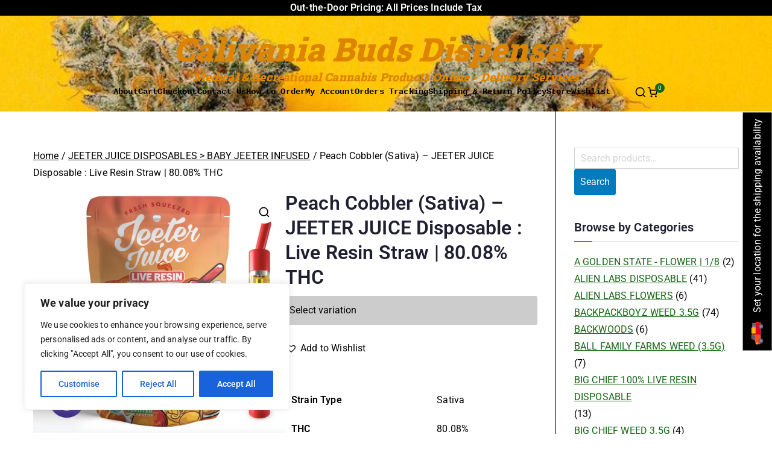

--- FILE ---
content_type: text/javascript
request_url: https://calivaniabuds.com/wp-content/plugins/product-page-shipping-calculator-for-woocommerce/public/js/address-form.js?ver=1.3.49.69
body_size: 939
content:
(function ($) {
    'use strict';

    function addressFormHandler() {
        this.init = function () {
            this.submissionEvent();
            this.badgeOpenEvent();
        }

        this.submissionEvent = function () {
            var parent = this;
            $(document).on('submit', 'form.pi-ppscw-address-form', function (e) {
                e.preventDefault();
                var form = $(this);
                var response = parent.addressFormSubmission(form);
                response.done(function (data) {
                    if (data.success) {
                        parent.showResult(data, form);
                    } else {
                        parent.showError(data, form);
                    }
                }).always(function () {
                    parent.unBlockUi();
                })
            });
        }

        this.showResult = function (data, form) {
            $(".pi-ppscw-address-form-error", form).html(data.data);
        }

        this.showError = function (data, form) {
            $(".pi-ppscw-address-form-error", form).html(data.data);
        }

        this.addressFormSubmission = function (form) {
            var action = jQuery('input[type="hidden"][name="action"]', form).val();
            this.blockUi();
            return jQuery.ajax(
                {
                    url: pi_ppscw_setting.wc_ajax_url.toString().replace('%%endpoint%%', action),
                    type: 'POST',
                    data: form.serialize()
                }
            );
        }

        this.blockUi = function () {
            $(".pi-ppscw-address-form").addClass('pi-loading');
        }

        this.unBlockUi = function () {
            $(".pi-ppscw-address-form").removeClass('pi-loading');
        }

        this.badgeOpenEvent = function () {
            var parent = this;
            $(document).on('click', '#pisol-ppscw-badge', function (e) {
                e.preventDefault();
                parent.open();
            })
        }

        this.open = function () {
            var parent = this;
            var action = 'pisol_ppscw_popup';
            $.magnificPopup.open({
                tLoading: pi_ppscw_setting.loading,
                items: {
                    src: pi_ppscw_setting.wc_ajax_url.toString().replace('%%endpoint%%', action),
                    type: "ajax",
                    showCloseBtn: true,
                    closeOnContentClick: false,
                    mainClass: 'mfp-fade',
                    removalDelay: 300,

                },
                closeOnBgClick: false,
                callbacks: {
                    ajaxContentAdded: function () {
                        jQuery("select.country_to_state, input.country_to_state").trigger("change",);
                        parent.autoSelectCountry();
                    }
                }
            });
        }

        this.autoSelectCountry = function () {
            var auto_select_country_code = pi_ppscw_setting.auto_select_country;
            if (auto_select_country_code == false) return;

            jQuery("#calc_shipping_country option[value='" + auto_select_country_code + "']").prop('selected', 'selected');
            jQuery("#calc_shipping_country").trigger('change');

        }
    }



    jQuery(function ($) {

        var addressFormHandler_obj = new addressFormHandler();
        addressFormHandler_obj.init();



    });

    /** this is moved out from ready state as jquery 3.5 does not fire window load event inside document ready event */
    function badgeAdjust() {
        jQuery(window).on('load', function () {
            var width = jQuery("#pisol-ppscw-badge").outerWidth();
            var height = jQuery("#pisol-ppscw-badge").outerHeight();
            var margin = parseInt(width) / 2 - (height / 2)
            jQuery(".pisol-badge-right-center").css("margin-right", "-" + margin + "px");
            jQuery(".pisol-badge-left-center").css("margin-left", "-" + margin + "px");
        });
    }

    badgeAdjust();

})(jQuery);